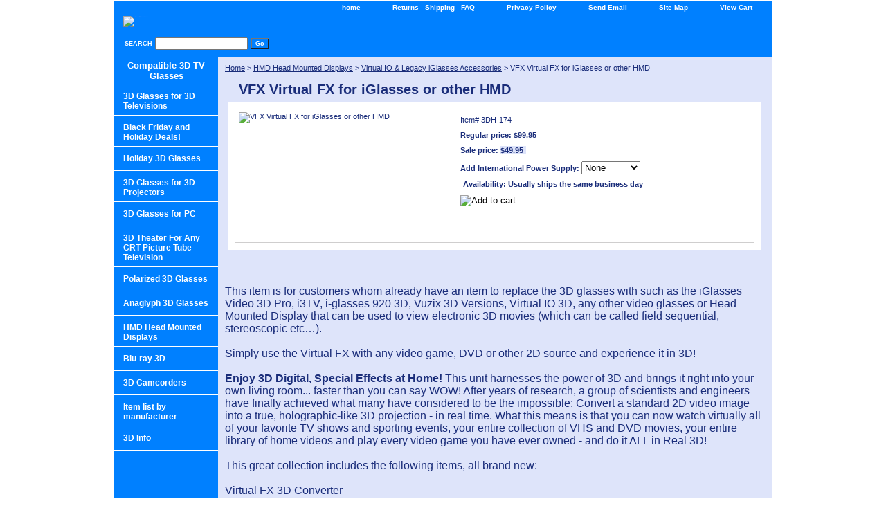

--- FILE ---
content_type: text/html
request_url: https://ultimate3dheaven.com/vfxvifxwnogl.html
body_size: 6193
content:
<!DOCTYPE html PUBLIC "-//W3C//DTD XHTML 1.0 Strict//EN" "http://www.w3.org/TR/xhtml1/DTD/xhtml1-strict.dtd"><html><head>
<link rel="image_src" href="https://sep.yimg.com/ca/I/yhst-49619517642657_2267_136468633" />
<meta property="og:image" content="https://sep.yimg.com/ca/I/yhst-49619517642657_2267_136468633" />
<title>VFX Virtual FX for iGlasses or other HMD</title><link rel="stylesheet" type="text/css" href="css-base.css" /><link rel="stylesheet" type="text/css" href="css-element.css" /><link rel="stylesheet" type="text/css" href="css-contents.css" /><link rel="stylesheet" type="text/css" href="css-edits.css" /></head><body class="vertical" id="itemtype"><script type="text/javascript" id="yfc_loader" src="https://s.yimg.com/ae/store/yfc/jscore/loader_ae00b3f.js?q=yhst-49619517642657&ts=1634745731&p=1&h=order.store.yahoo.net"></script> <div id="ys_superbar">
	   <div id="ys_cpers">
		<div id="yscp_welcome_msg"></div>
		<div id="yscp_signin_link"></div>
		<div id="yscp_myaccount_link"></div>
		<div id="yscp_signout_link"></div>
	   </div>
	   <div id="yfc_mini"></div>
	   <div class="ys_clear"></div>
	</div>
      <div id="container"><div id="header"><ul id="nav-general"><li><a href="index.html">home</a></li><li><a href="info.html">Returns - Shipping - FAQ</a></li><li><a href="privacypolicy.html">Privacy Policy</a></li><li><a href="mailto:ultimate3dh@yahoo.com">Send Email</a></li><li><a href="ind.html">Site Map</a></li><li><a href="https://order.store.yahoo.net/yhst-49619517642657/cgi-bin/wg-order?yhst-49619517642657">View Cart</a></li></ul><br class="clear" /><h3 id="brandmark"><a href="index.html" title="ultimate3dheaven.com"><img src="https://sep.yimg.com/ca/I/yhst-49619517642657_2270_425795" width="932" height="136" border="0" hspace="0" vspace="0" alt="ultimate3dheaven.com" /></a></h3></div><form method="GET" action="//search.store.yahoo.com/cgi-bin/nsearch" name="searcharea" id="searcharea"><fieldset><label class="labelfield" for="searchfield"><span>Search</span><input name="query" type="text" id="query" /></label><label class="buttonlabel" for="searchsubmit"><input name="searchsubmit" type="submit" value="Go" class="ys_primary" id="searchsubmit" /><input name="vwcatalog" type="hidden" value="yhst-49619517642657" /></label></fieldset><input type="hidden" name=".autodone" value="https://ultimate3dheaven.com/vfxvifxwnogl.html" /></form><div id="bodyshell"><div id="bodycontent"><div class="breadcrumbs"><a href="index.html">Home</a> &gt; <a href="hmdhemodi1.html">HMD Head Mounted Displays</a> &gt; <a href="viioac.html">Virtual IO & Legacy iGlasses Accessories</a> &gt; VFX Virtual FX for iGlasses or other HMD</div><div id="contentarea"><div><h1 id="item-contenttitle">VFX Virtual FX for iGlasses or other HMD</h1><div id="itemarea"><a href="https://sep.yimg.com/ca/I/yhst-49619517642657_2267_136653698"><img src="https://sep.yimg.com/ay/yhst-49619517642657/vfx-virtual-fx-for-iglasses-or-other-hmd-3.gif" width="300" height="114" border="0" hspace="0" vspace="0" alt="VFX Virtual FX for iGlasses or other HMD" class="image-l" title="VFX Virtual FX for iGlasses or other HMD" /></a><div class="itemform productInfo"><form method="POST" action="https://order.store.yahoo.net/yhst-49619517642657/cgi-bin/wg-order?yhst-49619517642657+vfxvifxwnogl"><div class="code">Item# <em>3DH-174</em></div><div class="price">Regular price: $99.95</div><div class="sale-price-bold">Sale price: <em>$49.95</em></div><span class="multiLineOption"><span class="itemoption">Add International Power Supply:&nbsp;</span><select name="Add International Power Supply"><option value="None">None</option><option value="Yes (+$29)">Yes (+$29)</option></select></span> <div class="itemavailable"><em>Availability: </em>Usually ships the same business day</div><input type="image" class="addtocartImg" title="Add to cart" src="https://sep.yimg.com/ca/I/yhst-49619517642657_2270_466922" /><input name="vwcatalog" type="hidden" value="yhst-49619517642657" /><input name="vwitem" type="hidden" value="vfxvifxwnogl" /><input type="hidden" name=".autodone" value="https://ultimate3dheaven.com/vfxvifxwnogl.html" /></form></div><div style="clear:both"></div><div class="ys_promoitempage" id="ys_promoitempage" itemid="vfxvifxwnogl" itemcode="3DH-174" categoryflag="0"></div>
<script language="javascript">
document.getElementsByTagName('html')[0].setAttribute('xmlns:og', 'http://opengraphprotocol.org/schema/');
</script>
<div id="ys_social_top_hr"></div>
<div id="ys_social_media">
<div id="ys_social_tweet">
<script language="javascript">function tweetwindowopen(url,width,height){var left=parseInt((screen.availWidth/2)-(width/2));var top=parseInt((screen.availHeight/2)-(height/2));var prop="width="+width+",height="+height+",left="+left+",top="+top+",screenX="+left+",screenY="+top;window.open(url,'tweetwindow',prop);}</script>
<a href="javascript:void(0);" title="Tweet"><img id="ys_social_custom_tweet_icon" src="https://s.yimg.com/ae/store/secure/twitter.png" onClick="tweetwindowopen('https://twitter.com/share?count=none&text=VFX+Virtual+FX+for+iGlasses+or+other+HMD&url=http%3a//www.ultimate3dheaven.com/vfxvifxwnogl.html',550, 514)"></a></div>
<!--[if gt IE 6]>
<div id="ys_social_v_separator"><img src="https://s.yimg.com/ae/store/secure/v-separator.gif"></div>
<![endif]-->
<!--[if !IE]><!-->
<div id="ys_social_v_separator"><img src="https://s.yimg.com/ae/store/secure/v-separator.gif"></div>
<!--<![endif]-->
<div id="ys_social_fblike">
<!--[if gt IE 6]>
<script language="javascript">
document.getElementsByTagName('html')[0].setAttribute('xmlns:fb', 'http://ogp.me/ns/fb#');
</script>
<div id="fb-root"></div><script>(function(d, s, id) {var js, fjs = d.getElementsByTagName(s)[0];if (d.getElementById(id)) return;js = d.createElement(s); js.id = id;js.src = '//connect.facebook.net/en_US/all.js#xfbml=1&appId=';fjs.parentNode.insertBefore(js, fjs);}(document, 'script', 'facebook-jssdk'));</script><fb:like href="http://www.ultimate3dheaven.com/vfxvifxwnogl.html" layout="standard" show_faces="false" width="350" action="like" colorscheme="light"></fb:like>
<![endif]-->
<!--[if !IE]><!-->
<script language="javascript">
document.getElementsByTagName('html')[0].setAttribute('xmlns:fb', 'http://ogp.me/ns/fb#');
</script>
<div id="fb-root"></div><script>(function(d, s, id) {var js, fjs = d.getElementsByTagName(s)[0];if (d.getElementById(id)) return;js = d.createElement(s); js.id = id;js.src = '//connect.facebook.net/en_US/all.js#xfbml=1&appId=';fjs.parentNode.insertBefore(js, fjs);}(document, 'script', 'facebook-jssdk'));</script><fb:like href="http://www.ultimate3dheaven.com/vfxvifxwnogl.html" layout="standard" show_faces="false" width="350" action="like" colorscheme="light"></fb:like>
<!--<![endif]-->
</div>
</div>
<div id="ys_social_bottom_hr"></div>
</div><div id="caption"><h2 id="itempage-captiontitle"></h2><div><FONT color=#1a2d7a size=3><br /><br />This item is for customers whom already have an item to replace the 3D glasses with such as the iGlasses Video 3D Pro, i3TV,  i-glasses 920 3D, Vuzix 3D Versions, Virtual IO 3D, any other video glasses or Head Mounted Display that can be used to view electronic 3D movies (which can be called field sequential, stereoscopic etc�).<br /><br />Simply use the Virtual FX with any video game, DVD or other 2D source and experience it in 3D!<br /><br /><b>Enjoy 3D Digital, Special Effects at Home! </b>This unit harnesses the power of 3D and brings it right into your own living room... faster than you can say WOW! After years of research, a group of scientists and engineers have finally achieved what many have considered to be the impossible: Convert a standard 2D video image into a true, holographic-like 3D projection - in real time. What this means is that you can now watch virtually all of your favorite TV shows and sporting events, your entire collection of VHS and DVD movies, your entire library of home videos and play every video game you have ever owned - and do it ALL in Real 3D!<br /><br />This great collection includes the following items, all brand new:<br /><br />Virtual FX 3D Converter<br /><br /><b>NO wireless glasses Included</b><br /><br />Instructions and cables<br /><br />Includes everything you need to get started!<br /><br /><b> How It Works: </b><br /><br />The Virtual FX receives an ordinary video signal through a wire from your DVD, Video player, Cable box or Game console. It then sends the converted 3D Video signal through a wire to your TV set. The Converter System performs complicated mathematical algorithms which convert standard 2D video into Real 3D that can be viewed by watching your TV with the included 3D glasses. It does this by creating separate and distinct left eye and right eye images on your TV screen and displaying those images in an alternating format. The wireless 3D glasses included with this system operate by receiving an infrared signal transmitted from the converter box. The lenses of the glasses open and close in sync with the televised images ensuring that your left eye sees only the left eye image and vice versa, thus producing true stereographic 3D!<br /><br />Virtual FX is a plug and play unit. However, it does have several buttons that are used to enhance the 3D experience. The Input button is set for the type of signal coming into the converter (Game system, 2D Video or 3D Video). The Output button allows you to switch between seeing a 2D or 3D video image. The Phase Adjust button switches between left-eye-first or right-eye-first video viewing. The Parallax (<>) buttons are used to increase or decrease depth perception and the Program Mode button allows you to choose from 4 video source presets (see below).<br /><br />ACTION 1: For DVD and VHS movies, big-screen productions, etc.<br /><br />TALK SHOW:For game shows, sitcoms, newscasts, soap operas, talk shows, etc.<br /><br />ACTION 2:For outdoor field sporting events such as football, baseball, etc.<br /><br />MUSIC VIDEO:For stage productions, music video, live concerts, etc.<br /><br />Technical Specifications<br /><br />Power Requirement: AC 120V, 60Hz<br /><br />Power Consumption: DC 4.5 watts, 9V<br /><br />Dimensions 7.375� W x 4.50� D x 1.626� H<br /><br />Weight: Approximately 1.1 lbs.<br /><br /><b>Condition  </b><br /><br />New<br /><br /></FONT></div></div><br clear="all" /></div></div><div id="finaltext"><p><center><hr size=4 width=90%><p><FONT color=#1a2d7a size=3><br /><br /><b>Like us on Facebook and your automatically entered into our weekly drawing to win your choice</br> of fun prizes including FREE 3D Glasses or 2 FREE 3D Blu-rays of your choice! </b><br /><br /><iframe src="//www.facebook.com/plugins/likebox.php?href=http%3A%2F%2Fwww.facebook.com%2Fultimate3DHeaven&amp;width=499&amp;height=245&amp;show_faces=true&amp;colorscheme=light&amp;stream=false&amp;border_color&amp;header=false&amp;appId=265111293540761" scrolling="no" frameborder="1" style="border:none; overflow:hidden; width:499px; height:245px;" allowTransparency="true"></iframe><br /><br /><i>Click on the like button above to be automatically entered into our weekly drawing.  Thanks! </i><p><p><br /><br /><iframe src="//www.facebook.com/plugins/like.php?href=https%3A%2F%2Ffacebook.com%2FUltimate3DHeaven&amp;width&amp;layout=button_count&amp;action=like&amp;show_faces=false&amp;share=false&amp;height=21&amp;appId=265111293540761" scrolling="no" frameborder="0" style="border:none; overflow:hidden; height:21px;" allowTransparency="True"></iframe><a href="https://twitter.com/3D_Heaven" class="twitter-follow-button" data-show-count="true" data-show-screen-name="false">Follow @3D_Heaven</a>
<script>!function(d,s,id){var js,fjs=d.getElementsByTagName(s)[0],p=/^http:/.test(d.location)?'http':'https';if(!d.getElementById(id)){js=d.createElement(s);js.id=id;js.src=p+'://platform.twitter.com/widgets.js';fjs.parentNode.insertBefore(js,fjs);}}(document, 'script', 'twitter-wjs');</script></font></div></div><div id="nav-product"><div id="htmltop"><center><H3>Compatible 3D TV Glasses</H3></center></div><ul><li><a href="3dglfor3dte.html" title="3D Glasses for 3D Televisions">3D Glasses for 3D Televisions</a></li><li><a href="blfrandhode.html" title="Black Friday and Holiday Deals!">Black Friday and Holiday Deals!</a></li><li><a href="ho3dgl.html" title="Holiday 3D Glasses">Holiday 3D Glasses</a></li><li><a href="3dglfor3dpr.html" title="3D Glasses for 3D Projectors">3D Glasses for 3D Projectors</a></li><li><a href="3dstpc1.html" title="3D Glasses for PC">3D Glasses for PC</a></li><li><a href="3dsyst.html" title="3D Theater For Any CRT Picture Tube Television">3D Theater For Any CRT Picture Tube Television</a></li><li><a href="po3dgl2.html" title="Polarized 3D Glasses">Polarized 3D Glasses</a></li><li><a href="an3dgl.html" title="Anaglyph 3D Glasses">Anaglyph 3D Glasses</a></li><li><a href="hmdhemodi1.html" title="HMD Head Mounted Displays">HMD Head Mounted Displays</a></li><li><a href="3dbluray.html" title="Blu-ray 3D">Blu-ray 3D</a></li><li><a href="hmdhemodi.html" title="3D Camcorders">3D Camcorders</a></li><li><a href="itlibyma.html" title="Item list by manufacturer">Item list by manufacturer</a></li><li><a href="3dinfo.html" title="3D Info">3D Info</a></li></ul></div></div><div id="footer"><span id="footer-links"><a href="index.html">home</a> | <a href="info.html">Returns - Shipping - FAQ</a> | <a href="privacypolicy.html">Privacy Policy</a> | <a href="mailto:ultimate3dh@yahoo.com">Send Email</a> | <a href="ind.html">Site Map</a> | <a href="https://order.store.yahoo.net/yhst-49619517642657/cgi-bin/wg-order?yhst-49619517642657">View Cart</a></span><span id="copyright">Copyright @ 1999-2022 Ultimate3DHeaven All Rights Reserved.</span></div></div></body>
<script type="text/javascript">var PAGE_ATTRS = {'storeId': 'yhst-49619517642657', 'itemId': 'vfxvifxwnogl', 'isOrderable': '1', 'name': 'VFX Virtual FX for iGlasses or other HMD', 'salePrice': '49.95', 'listPrice': '99.95', 'brand': '', 'model': '', 'promoted': '', 'createTime': '1694477728', 'modifiedTime': '1694477728', 'catNamePath': 'HMD Head Mounted Displays > Virtual IO & Legacy iGlasses Accessories', 'upc': ''};</script><script type="text/javascript">
csell_env = 'ue1';
 var storeCheckoutDomain = 'order.store.turbify.net';
</script>

<script type="text/javascript">
  function toOSTN(node){
    if(node.hasAttributes()){
      for (const attr of node.attributes) {
        node.setAttribute(attr.name,attr.value.replace(/(us-dc1-order|us-dc2-order|order)\.(store|stores)\.([a-z0-9-]+)\.(net|com)/g, storeCheckoutDomain));
      }
    }
  };
  document.addEventListener('readystatechange', event => {
  if(typeof storeCheckoutDomain != 'undefined' && storeCheckoutDomain != "order.store.turbify.net"){
    if (event.target.readyState === "interactive") {
      fromOSYN = document.getElementsByTagName('form');
        for (let i = 0; i < fromOSYN.length; i++) {
          toOSTN(fromOSYN[i]);
        }
      }
    }
  });
</script>
<script type="text/javascript">
// Begin Store Generated Code
 </script> <script type="text/javascript" src="https://s.turbifycdn.com/lq/ult/ylc_1.9.js" ></script> <script type="text/javascript" src="https://s.turbifycdn.com/ae/lib/smbiz/store/csell/beacon-a9518fc6e4.js" >
</script>
<script type="text/javascript">
// Begin Store Generated Code
 csell_page_data = {}; csell_page_rec_data = []; ts='TOK_STORE_ID';
</script>
<script type="text/javascript">
// Begin Store Generated Code
function csell_GLOBAL_INIT_TAG() { var csell_token_map = {}; csell_token_map['TOK_SPACEID'] = '2022276099'; csell_token_map['TOK_URL'] = ''; csell_token_map['TOK_STORE_ID'] = 'yhst-49619517642657'; csell_token_map['TOK_ITEM_ID_LIST'] = 'vfxvifxwnogl'; csell_token_map['TOK_ORDER_HOST'] = 'order.store.turbify.net'; csell_token_map['TOK_BEACON_TYPE'] = 'prod'; csell_token_map['TOK_RAND_KEY'] = 't'; csell_token_map['TOK_IS_ORDERABLE'] = '1';  c = csell_page_data; var x = (typeof storeCheckoutDomain == 'string')?storeCheckoutDomain:'order.store.turbify.net'; var t = csell_token_map; c['s'] = t['TOK_SPACEID']; c['url'] = t['TOK_URL']; c['si'] = t[ts]; c['ii'] = t['TOK_ITEM_ID_LIST']; c['bt'] = t['TOK_BEACON_TYPE']; c['rnd'] = t['TOK_RAND_KEY']; c['io'] = t['TOK_IS_ORDERABLE']; YStore.addItemUrl = 'http%s://'+x+'/'+t[ts]+'/ymix/MetaController.html?eventName.addEvent&cartDS.shoppingcart_ROW0_m_orderItemVector_ROW0_m_itemId=%s&cartDS.shoppingcart_ROW0_m_orderItemVector_ROW0_m_quantity=1&ysco_key_cs_item=1&sectionId=ysco.cart&ysco_key_store_id='+t[ts]; } 
</script>
<script type="text/javascript">
// Begin Store Generated Code
function csell_REC_VIEW_TAG() {  var env = (typeof csell_env == 'string')?csell_env:'prod'; var p = csell_page_data; var a = '/sid='+p['si']+'/io='+p['io']+'/ii='+p['ii']+'/bt='+p['bt']+'-view'+'/en='+env; var r=Math.random(); YStore.CrossSellBeacon.renderBeaconWithRecData(p['url']+'/p/s='+p['s']+'/'+p['rnd']+'='+r+a); } 
</script>
<script type="text/javascript">
// Begin Store Generated Code
var csell_token_map = {}; csell_token_map['TOK_PAGE'] = 'p'; csell_token_map['TOK_CURR_SYM'] = '$'; csell_token_map['TOK_WS_URL'] = 'https://yhst-49619517642657.csell.store.turbify.net/cs/recommend?itemids=vfxvifxwnogl&location=p'; csell_token_map['TOK_SHOW_CS_RECS'] = 'false';  var t = csell_token_map; csell_GLOBAL_INIT_TAG(); YStore.page = t['TOK_PAGE']; YStore.currencySymbol = t['TOK_CURR_SYM']; YStore.crossSellUrl = t['TOK_WS_URL']; YStore.showCSRecs = t['TOK_SHOW_CS_RECS']; </script> <script type="text/javascript" src="https://s.turbifycdn.com/ae/store/secure/recs-1.3.2.2.js" ></script> <script type="text/javascript" >
</script>
</html>
<!-- html104.prod.store.e1a.lumsb.com Thu Jan 22 15:42:18 PST 2026 -->
